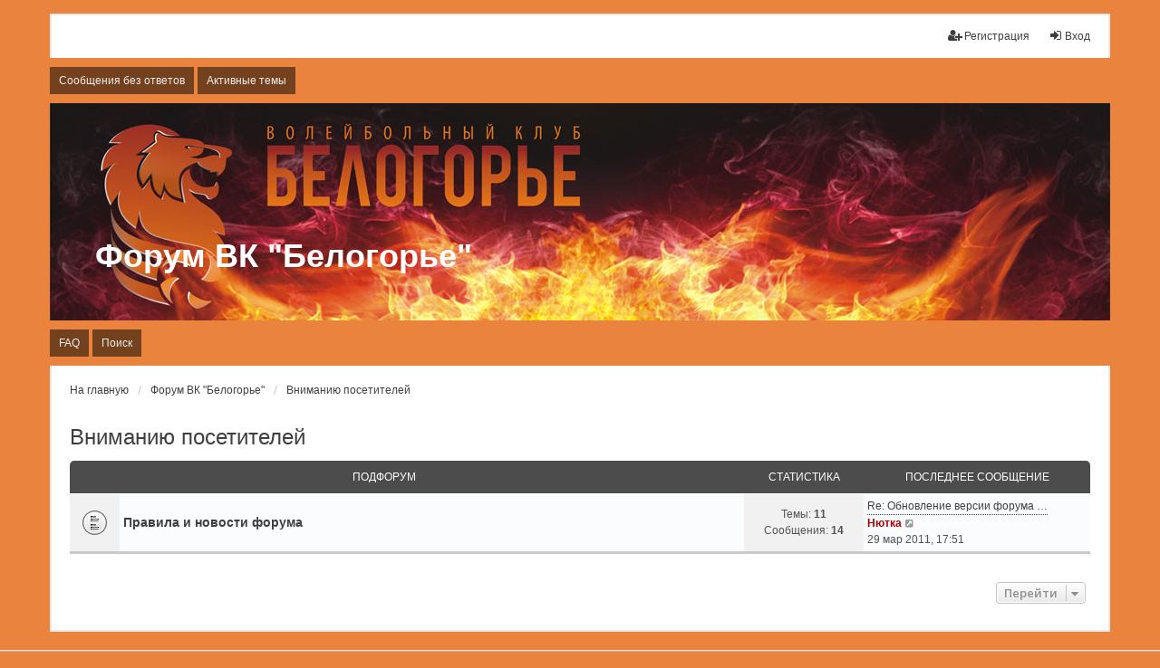

--- FILE ---
content_type: text/html; charset=UTF-8
request_url: http://forum.belogorievolley.ru/viewforum.php?f=61&sid=242b7982006524493849628d495be666
body_size: 5567
content:
<!DOCTYPE html>
<html dir="ltr" lang="ru">
<head>
<meta charset="utf-8" />
<meta http-equiv="X-UA-Compatible" content="IE=edge" />
<meta name="viewport" content="width=device-width, initial-scale=1" />

<title>Форум ВК &quot;Белогорье&quot; - Вниманию посетителей</title>



<!--
	phpBB style name: we_universal
	Based on style:   prosilver (this is the default phpBB3 style)
	Original author:  Tom Beddard ( http://www.subBlue.com/ )
	Modified by:      nextgen ( http://xeronix.org/ )
	Modified by:      v12mike ( v12mike@ingenious.co.nz )
-->

<script>
	WebFontConfig = {
		google: {
			families: ['Open+Sans:300,300i,400,400i,600,600i,700,700i,800,800i&subset=cyrillic,cyrillic-ext,greek,greek-ext,latin-ext,vietnamese']
		}
	};

	(function(d) {
		var wf = d.createElement('script'), s = d.scripts[0];
		wf.src = 'https://ajax.googleapis.com/ajax/libs/webfont/1.5.18/webfont.js';
		wf.async = true;
		s.parentNode.insertBefore(wf, s);
	})(document);
</script>

<link href="./styles/prosilver/theme/stylesheet.css?assets_version=26" rel="stylesheet">
<link href="https://maxcdn.bootstrapcdn.com/font-awesome/4.4.0/css/font-awesome.min.css" rel="stylesheet">
<link href="./styles/we_universal/theme/stylesheet.css?assets_version=26" rel="stylesheet">
<link href="./styles/prosilver/theme/responsive.css?assets_version=26" rel="stylesheet">
<link href="./styles/we_universal/theme/responsive.css?assets_version=26" rel="stylesheet">
<link href="./styles/we_universal/theme/custom.css?assets_version=26" rel="stylesheet">




<!--[if lte IE 9]>
	<link href="./styles/prosilver/theme/tweaks.css?assets_version=26" rel="stylesheet">
<![endif]-->





<!--[if lt IE 9]>
	<script src="./styles/we_universal/template/html5shiv.min.js"></script>
<![endif]-->

</head>
<body id="phpbb" class="nojs notouch section-viewforum ltr  logged-out">


<div id="wrap" class="wrap">
	<a id="top" class="top-anchor" accesskey="t"></a>

	<div class="inventea-headerbar">
		<nav class="inventea-wrapper inventea-userbar">
			<div class="dropdown-container hidden inventea-mobile-dropdown-menu">
	<a href="#" class="dropdown-trigger inventea-toggle"><i class="icon fa fa-bars"></i></a>
	<div class="dropdown hidden">
	<div class="pointer"><div class="pointer-inner"></div></div>
	<ul class="dropdown-contents" role="menubar">

					<li>
				<a href="http://forum.belogorievolley.ru" role="menuitem">
					<i class="icon fa fa-fw fa-home" aria-hidden="true"></i>
					<span>На главную</span>
				</a>
			</li>
		
		<li>
			<a href="./index.php?sid=24d9bf265e9302f037c472124a5feb5e" role="menuitem">
				<i class="icon fa fa-fw fa-globe" aria-hidden="true"></i>
				<span>Форум ВК &quot;Белогорье&quot;</span>
			</a>
		</li>		
		
		<li data-skip-responsive="true">
			<a id="menu_faq" href="/app.php/help/faq?sid=24d9bf265e9302f037c472124a5feb5e" rel="help" title="Часто задаваемые вопросы" role="menuitem">
				<i class="icon fa-question-circle fa-fw" aria-hidden="true"></i><span>FAQ</span>
			</a>
		</li>
		
					<li>
				<a href="./search.php?sid=24d9bf265e9302f037c472124a5feb5e" role="menuitem">
					<i class="icon fa-search fa-fw" aria-hidden="true"></i><span>Поиск</span>
				</a>
			</li>

			
			
				

			<li>
				<a href="./search.php?search_id=unanswered&amp;sid=24d9bf265e9302f037c472124a5feb5e" role="menuitem">
					<i class="icon fa-file-o fa-fw icon-gray" aria-hidden="true"></i><span>Сообщения без ответов</span>
				</a>
			</li>
			<li>
				<a href="./search.php?search_id=active_topics&amp;sid=24d9bf265e9302f037c472124a5feb5e" role="menuitem">
					<i class="icon fa-file-o fa-fw icon-blue" aria-hidden="true"></i><span>Активные темы</span>
				</a>
			</li>
			<li class="separator"></li>
		
		
										
				                    </ul>
    </div>
</div>


			<ul class="linklist bulletin inventea-user-menu" role="menubar">
																		<li class="small-icon rightside" data-skip-responsive="true"><a href="./ucp.php?mode=login&amp;sid=24d9bf265e9302f037c472124a5feb5e" title="Вход" accesskey="x" role="menuitem"><i class="icon fa-fw fa-sign-in" aria-hidden="true"></i>Вход</a></li>
											<li class="small-icon rightside" data-skip-responsive="true"><a href="./ucp.php?mode=register&amp;sid=24d9bf265e9302f037c472124a5feb5e" role="menuitem"><i class="icon fa-fw fa-user-plus" aria-hidden="true"></i>Регистрация</a></li>
										
										
							</ul>
		</nav>
	</div>

		<div class="inventea-header">
			<header >
			
						<nav>
			<div class="inventea-posts-menu">
				<ul class="inventea-menu" role="menubar">
																														<li>
						<a href="./search.php?search_id=unanswered&amp;sid=24d9bf265e9302f037c472124a5feb5e" role="menuitem">Сообщения без ответов</a>
					</li>
					<li>
						<a href="./search.php?search_id=active_topics&amp;sid=24d9bf265e9302f037c472124a5feb5e" role="menuitem">Активные темы</a>
					</li>
														</ul>
			</div>
			</nav>
			<div class="inventea-dashboard" role="banner">
				<a href="http://forum.belogorievolley.ru" title="На главную" style="position: absolute; left: 0%; top: 20%; width: 100%; height: 60%;">
					<div class="inventea-sitename">
						<h1>Форум ВК &quot;Белогорье&quot;</h1>
						<span></span>
					</div>
				</a>
				<img src="./styles/we_universal/theme/images/dashboard.jpg?assets_version=26" alt="forum header image">
			</div>

			<nav>
				<div class="inventea-forum-menu">
					<ul class="inventea-menu" role="menubar">
												<li id="button_faq">
							<a href="/app.php/help/faq?sid=24d9bf265e9302f037c472124a5feb5e" rel="help" title="Часто задаваемые вопросы" role="menuitem">FAQ</a>
						</li>
												<li>
							<a href="./search.php?sid=24d9bf265e9302f037c472124a5feb5e" role="menuitem">Поиск</a>
						</li>																																															</ul>
				</div>
			</nav>
				</header>
	</div>

	<div class="inventea-wrapper inventea-content" role="main">
		
		<ul id="nav-breadcrumbs" class="linklist navlinks" role="menubar">
			
									<li class="small-icon breadcrumbs">
				<span class="crumb" itemtype="http://data-vocabulary.org/Breadcrumb" itemscope=""><a href="http://forum.belogorievolley.ru" data-navbar-reference="home" itemprop="url"><span itemprop="title">На главную</span></a></span>								<span class="crumb" itemtype="http://data-vocabulary.org/Breadcrumb" itemscope=""><a href="./index.php?sid=24d9bf265e9302f037c472124a5feb5e" accesskey="h" data-navbar-reference="index" itemprop="url"><span itemprop="title">Форум ВК &quot;Белогорье&quot;</span></a></span>
														<span class="crumb" itemtype="http://data-vocabulary.org/Breadcrumb" itemscope="" data-forum-id="61"><a href="./viewforum.php?f=61&amp;sid=24d9bf265e9302f037c472124a5feb5e" itemprop="url"><span itemprop="title">Вниманию посетителей</span></a></span>
																</li>
					</ul>

		
		<h2 class="forum-title"><a href="./viewforum.php?f=61&amp;sid=24d9bf265e9302f037c472124a5feb5e">Вниманию посетителей</a></h2>


	
	
				<div class="forabg">
			<div class="inner">
			<ul class="topiclist">
				<li class="header">
										<dl class="row-item">
						<dt><div class="list-inner">Подфорум</div></dt>
						<dd class="topics">Статистика</dd>
						<dd class="lastpost"><span>Последнее сообщение</span></dd>
					</dl>
									</li>
			</ul>
			<ul class="topiclist forums">
		
					<li class="row">
						<dl title="Нет непрочитанных сообщений">
				<dt class="row-item forum_read"></dt>
				<dd>
					<a href="./viewforum.php?f=34&amp;sid=24d9bf265e9302f037c472124a5feb5e" class="row-item-link"></a>
					<div class="list-inner">
																		<a href="./viewforum.php?f=34&amp;sid=24d9bf265e9302f037c472124a5feb5e" class="forumtitle">Правила и новости форума</a>
																		
												<div class="responsive-show" style="display: none;">
															Темы: <strong>11</strong>
													</div>
											</div>
				</dd>
									<dd class="topics">
						Темы: <strong>11</strong><br />
						Сообщения: <strong>14</strong>
					</dd>
					<dd class="lastpost">
						<span>
																						<dfn>Последнее сообщение</dfn>
																										<a href="./viewtopic.php?f=34&amp;p=84037&amp;sid=24d9bf265e9302f037c472124a5feb5e#p84037" title="Re: Обновление версии форума 28 марта 2011г." class="lastsubject">Re: Обновление версии форума …</a> <br />
																	 <a href="./memberlist.php?mode=viewprofile&amp;u=300&amp;sid=24d9bf265e9302f037c472124a5feb5e" style="color: #AA0000;" class="username-coloured">Нютка</a>
																	<a href="./viewtopic.php?f=34&amp;p=84037&amp;sid=24d9bf265e9302f037c472124a5feb5e#p84037" title="Перейти к последнему сообщению">
										<i class="icon fa-external-link-square fa-fw icon-lightgray icon-md" aria-hidden="true"></i><span class="sr-only">Перейти к последнему сообщению</span>
									</a>
																<br />29 мар 2011, 17:51
													</span>
					</dd>
							</dl>
					</li>
			
				</ul>

			</div>
		</div>
		




	


<div class="action-bar actions-jump">
	
		<div class="jumpbox dropdown-container dropdown-container-right dropdown-up dropdown-left dropdown-button-control" id="jumpbox">
			<span title="Перейти" class="button button-secondary dropdown-trigger dropdown-select">
				<span>Перейти</span>
				<span class="caret"><i class="icon fa-sort-down fa-fw" aria-hidden="true"></i></span>
			</span>
		<div class="dropdown">
			<div class="pointer"><div class="pointer-inner"></div></div>
			<ul class="dropdown-contents">
																				<li><a href="./viewforum.php?f=61&amp;sid=24d9bf265e9302f037c472124a5feb5e" class="jumpbox-cat-link"> <span> Вниманию посетителей</span></a></li>
																<li><a href="./viewforum.php?f=34&amp;sid=24d9bf265e9302f037c472124a5feb5e" class="jumpbox-sub-link"><span class="spacer"></span> <span>&#8627; &nbsp; Правила и новости форума</span></a></li>
																<li><a href="./viewforum.php?f=62&amp;sid=24d9bf265e9302f037c472124a5feb5e" class="jumpbox-cat-link"> <span> Волейбольный клуб &quot;Белогорье&quot;</span></a></li>
																<li><a href="./viewforum.php?f=22&amp;sid=24d9bf265e9302f037c472124a5feb5e" class="jumpbox-sub-link"><span class="spacer"></span> <span>&#8627; &nbsp; Геннадий Шипулин</span></a></li>
																<li><a href="./viewforum.php?f=23&amp;sid=24d9bf265e9302f037c472124a5feb5e" class="jumpbox-sub-link"><span class="spacer"></span> <span>&#8627; &nbsp; Белогорье</span></a></li>
																<li><a href="./viewforum.php?f=57&amp;sid=24d9bf265e9302f037c472124a5feb5e" class="jumpbox-sub-link"><span class="spacer"></span> <span>&#8627; &nbsp; Игроки</span></a></li>
																<li><a href="./viewforum.php?f=63&amp;sid=24d9bf265e9302f037c472124a5feb5e" class="jumpbox-cat-link"> <span> Соревнования</span></a></li>
																<li><a href="./viewforum.php?f=33&amp;sid=24d9bf265e9302f037c472124a5feb5e" class="jumpbox-sub-link"><span class="spacer"></span> <span>&#8627; &nbsp; Сборная России и не только</span></a></li>
																<li><a href="./viewforum.php?f=28&amp;sid=24d9bf265e9302f037c472124a5feb5e" class="jumpbox-sub-link"><span class="spacer"></span> <span>&#8627; &nbsp; Чемпионат России. Суперлига</span></a></li>
																<li><a href="./viewforum.php?f=32&amp;sid=24d9bf265e9302f037c472124a5feb5e" class="jumpbox-sub-link"><span class="spacer"></span> <span>&#8627; &nbsp; Кубок России</span></a></li>
																<li><a href="./viewforum.php?f=29&amp;sid=24d9bf265e9302f037c472124a5feb5e" class="jumpbox-sub-link"><span class="spacer"></span> <span>&#8627; &nbsp; Чемпионат России. Высшие лиги А, Б. Первая лига</span></a></li>
																<li><a href="./viewforum.php?f=31&amp;sid=24d9bf265e9302f037c472124a5feb5e" class="jumpbox-sub-link"><span class="spacer"></span> <span>&#8627; &nbsp; Европейские кубки</span></a></li>
																<li><a href="./viewforum.php?f=60&amp;sid=24d9bf265e9302f037c472124a5feb5e" class="jumpbox-sub-link"><span class="spacer"></span> <span>&#8627; &nbsp; Клубные турниры</span></a></li>
																<li><a href="./viewforum.php?f=73&amp;sid=24d9bf265e9302f037c472124a5feb5e" class="jumpbox-sub-link"><span class="spacer"></span> <span>&#8627; &nbsp; Любительские соревнования</span></a></li>
																<li><a href="./viewforum.php?f=64&amp;sid=24d9bf265e9302f037c472124a5feb5e" class="jumpbox-cat-link"> <span> Седьмая зона</span></a></li>
																<li><a href="./viewforum.php?f=12&amp;sid=24d9bf265e9302f037c472124a5feb5e" class="jumpbox-sub-link"><span class="spacer"></span> <span>&#8627; &nbsp; Внимание! Это важно!</span></a></li>
																<li><a href="./viewforum.php?f=59&amp;sid=24d9bf265e9302f037c472124a5feb5e" class="jumpbox-sub-link"><span class="spacer"></span> <span>&#8627; &nbsp; Важные новости</span></a></li>
																<li><a href="./viewforum.php?f=16&amp;sid=24d9bf265e9302f037c472124a5feb5e" class="jumpbox-sub-link"><span class="spacer"></span> <span>&#8627; &nbsp; Волейбол и СМИ</span></a></li>
																<li><a href="./viewforum.php?f=35&amp;sid=24d9bf265e9302f037c472124a5feb5e" class="jumpbox-sub-link"><span class="spacer"></span> <span>&#8627; &nbsp; Видео, аудио, интернет-TV</span></a></li>
																<li><a href="./viewforum.php?f=71&amp;sid=24d9bf265e9302f037c472124a5feb5e" class="jumpbox-sub-link"><span class="spacer"></span> <span>&#8627; &nbsp; Российские волейболисты</span></a></li>
																<li><a href="./viewforum.php?f=38&amp;sid=24d9bf265e9302f037c472124a5feb5e" class="jumpbox-sub-link"><span class="spacer"></span> <span>&#8627; &nbsp; Иностранные чемпионаты и игроки</span></a></li>
																<li><a href="./viewforum.php?f=13&amp;sid=24d9bf265e9302f037c472124a5feb5e" class="jumpbox-sub-link"><span class="spacer"></span> <span>&#8627; &nbsp; Волейбольная статистика</span></a></li>
																<li><a href="./viewforum.php?f=14&amp;sid=24d9bf265e9302f037c472124a5feb5e" class="jumpbox-sub-link"><span class="spacer"></span> <span>&#8627; &nbsp; Пляжный волейбол</span></a></li>
																<li><a href="./viewforum.php?f=9&amp;sid=24d9bf265e9302f037c472124a5feb5e" class="jumpbox-sub-link"><span class="spacer"></span> <span>&#8627; &nbsp; Разное</span></a></li>
																<li><a href="./viewforum.php?f=70&amp;sid=24d9bf265e9302f037c472124a5feb5e" class="jumpbox-sub-link"><span class="spacer"></span><span class="spacer"></span> <span>&#8627; &nbsp; Волейбольные менеджеры и другие игры</span></a></li>
																<li><a href="./viewforum.php?f=39&amp;sid=24d9bf265e9302f037c472124a5feb5e" class="jumpbox-sub-link"><span class="spacer"></span> <span>&#8627; &nbsp; Книги о волейболе</span></a></li>
																<li><a href="./viewforum.php?f=53&amp;sid=24d9bf265e9302f037c472124a5feb5e" class="jumpbox-sub-link"><span class="spacer"></span> <span>&#8627; &nbsp; Трансферы</span></a></li>
																<li><a href="./viewforum.php?f=5&amp;sid=24d9bf265e9302f037c472124a5feb5e" class="jumpbox-sub-link"><span class="spacer"></span> <span>&#8627; &nbsp; Сайт и форум</span></a></li>
																<li><a href="./viewforum.php?f=10&amp;sid=24d9bf265e9302f037c472124a5feb5e" class="jumpbox-sub-link"><span class="spacer"></span> <span>&#8627; &nbsp; Комната отдыха</span></a></li>
																<li><a href="./viewforum.php?f=17&amp;sid=24d9bf265e9302f037c472124a5feb5e" class="jumpbox-sub-link"><span class="spacer"></span> <span>&#8627; &nbsp; Архив</span></a></li>
											</ul>
		</div>
	</div>

	</div>



					</div>

	<div class="inventea-footer-wrapper">
		<div class="inventea-footer">
			<nav>
	<ul id="nav-footer" class="nav-footer linklist" role="menubar">
		<li class="breadcrumbs">
							<span class="crumb"><a href="http://forum.belogorievolley.ru" data-navbar-reference="home"><span>На главную</span></a></span>									<span class="crumb"><a href="./index.php?sid=24d9bf265e9302f037c472124a5feb5e" data-navbar-reference="index"><span>Форум ВК &quot;Белогорье&quot;</span></a></span>					</li>

							<li class="small-icon" data-last-responsive="true">
				<a href="./memberlist.php?mode=contactadmin&amp;sid=24d9bf265e9302f037c472124a5feb5e" role="menuitem">Связаться с администрацией</a>
			</li>
		
				
					<li class="small-icon">
				<a href="./ucp.php?mode=delete_cookies&amp;sid=24d9bf265e9302f037c472124a5feb5e" data-ajax="true" data-refresh="true" role="menuitem">Удалить cookies конференции</a>
			</li>
		
				<li>Часовой пояс: <abbr title="UTC+4">UTC+04:00</abbr></li>
			</ul>
</nav>

			<footer class="inventea-credits">
				
				<!-- Rating@Mail.ru counter -->
<script type="text/javascript">
var _tmr = _tmr || [];
_tmr.push({id: "1521497", type: "pageView", start: (new Date()).getTime()});
(function (d, w) {
   var ts = d.createElement("script"); ts.type = "text/javascript"; ts.async = true;
   ts.src = (d.location.protocol == "https:" ? "https:" : "http:") + "//top-fwz1.mail.ru/js/code.js";
   var f = function () {var s = d.getElementsByTagName("script")[0]; s.parentNode.insertBefore(ts, s);};
   if (w.opera == "[object Opera]") { d.addEventListener("DOMContentLoaded", f, false); } else { f(); }
})(document, window);
</script><noscript><div style="position:absolute;left:-10000px;">
<img src="//top-fwz1.mail.ru/counter?id=1521497;js=na" style="border:0;" height="1" width="1" alt="Рейтинг@Mail.ru" />
</div></noscript>
<!-- //Rating@Mail.ru counter -->

<!-- Rating@Mail.ru logo -->
<a href="http://top.mail.ru/jump?from=1521497">
<img src="//top-fwz1.mail.ru/counter?id=1521497;t=356;l=1" 
style="border:0;" height="18" width="88" alt="Рейтинг@Mail.ru" /></a>
<!-- //Rating@Mail.ru logo --> <br />

<!--Openstat-->
<span id="openstat2376601"></span>
<script type="text/javascript">
var openstat = { counter: 2376601, image: 5083, color: "ff5f1e", next: openstat };
(function(d, t, p) {
var j = d.createElement(t); j.async = true; j.type = "text/javascript";
j.src = ("https:" == p ? "https:" : "http:") + "//openstat.net/cnt.js";
var s = d.getElementsByTagName(t)[0]; s.parentNode.insertBefore(j, s);
})(document, "script", document.location.protocol);
</script>
<!--/Openstat-->



				
											</footer>
		</div>
	</div>

	<div id="darkenwrapper" data-ajax-error-title="Ошибка AJAX" data-ajax-error-text="При обработке запроса произошла ошибка." data-ajax-error-text-abort="Запрос прерван пользователем." data-ajax-error-text-timeout="Время запроса истекло; повторите попытку." data-ajax-error-text-parsererror="При выполнении запроса возникла непредвиденная ошибка, и сервер вернул неверный ответ.">
		<div id="darken">&nbsp;</div>
	</div>
	<div id="loading_indicator"></div>

	<div id="phpbb_alert" class="phpbb_alert" data-l-err="Ошибка" data-l-timeout-processing-req="Время выполнения запроса истекло.">
		<a href="#" class="alert_close"></a>
		<h3 class="alert_title">&nbsp;</h3><p class="alert_text"></p>
	</div>
	<div id="phpbb_confirm" class="phpbb_alert">
		<a href="#" class="alert_close"></a>
		<div class="alert_text"></div>
	</div>

	<img src="./cron.php?cron_type=cron.task.core.tidy_search&amp;sid=24d9bf265e9302f037c472124a5feb5e" width="1" height="1" alt="cron" /></div>

<script type="text/javascript" src="//ajax.googleapis.com/ajax/libs/jquery/1.12.4/jquery.min.js"></script>
<script type="text/javascript">window.jQuery || document.write(unescape('%3Cscript src="./assets/javascript/jquery.min.js?assets_version=26" type="text/javascript"%3E%3C/script%3E'));</script><script type="text/javascript" src="./assets/javascript/core.js?assets_version=26"></script>

<script type="text/javascript">
jQuery(function($) {
	var headerOffset = 64;

	if (window.matchMedia('(max-width: 700px)').matches) {
		headerOffset = 47;
	}

	$('.inventea-headerbar').headroom({
		offset: headerOffset,
		tolerance: 5
	});
});
</script>


<script src="./styles/prosilver/template/forum_fn.js?assets_version=26"></script>
<script src="./styles/prosilver/template/ajax.js?assets_version=26"></script>
<script src="./styles/we_universal/template/headroom.min.js?assets_version=26"></script>
<script src="./styles/we_universal/template/jQuery.headroom.min.js?assets_version=26"></script>


</body>
<!--/COUNTER-->  
<!--LiveInternet counter--><script type="text/javascript"><!--
document.write("<a href='http://www.liveinternet.ru/click' "+
"target=_blank><img src='//counter.yadro.ru/hit?t26.1;r"+
escape(document.referrer)+((typeof(screen)=="undefined")?"":
";s"+screen.width+"*"+screen.height+"*"+(screen.colorDepth?
screen.colorDepth:screen.pixelDepth))+";u"+escape(document.URL)+
";"+Math.random()+
"' alt='' title='LiveInternet: показано число посетителей за"+
" сегодня' "+
"border='0' width='88' height='15'><\/a>")
//--></script><!--/LiveInternet-->
</html>
